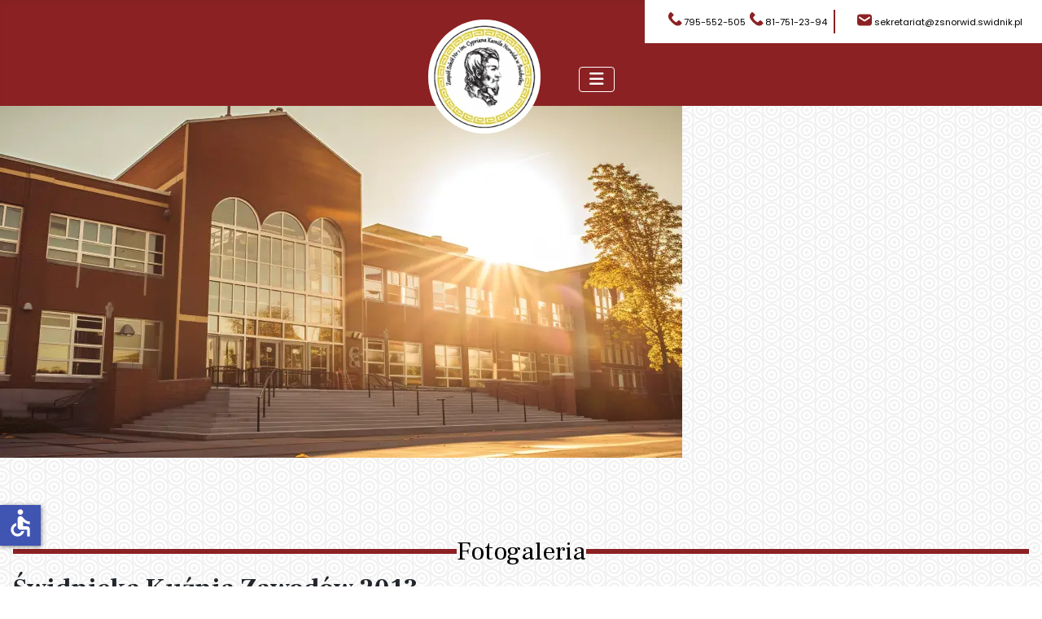

--- FILE ---
content_type: text/html; charset=utf-8
request_url: https://zsnorwid.swidnik.pl/aktualnosci/fotogaleria/widnicka-kunia-zawodow-2013
body_size: 58789
content:
<!DOCTYPE html>
<html lang="pl-pl" dir="ltr">

<head>
    <meta charset="utf-8">
	<meta name="author" content="Administrator">
	<meta name="viewport" content="width=device-width, initial-scale=1">
	<meta name="generator" content="Joomla! - Open Source Content Management">
	<title>Świdnicka Kuźnia Zawodów 2013</title>
	<link href="/media/templates/site/cassiopeia_zsonorwid/images/joomla-favicon.svg" rel="icon" type="image/svg+xml">
	<link href="/media/system/images/favicon.ico" rel="alternate icon" type="image/vnd.microsoft.icon">
	<link href="/media/templates/site/cassiopeia_zsonorwid/images/joomla-favicon-pinned.svg" rel="mask-icon" color="#000">

    <link href="/media/system/css/joomla-fontawesome.min.css?98e102" rel="lazy-stylesheet" /><noscript><link href="/media/system/css/joomla-fontawesome.min.css?98e102" rel="stylesheet" /></noscript>
	<link href="/media/templates/site/cassiopeia/css/template.min.css?98e102" rel="stylesheet" />
	<link href="/media/templates/site/cassiopeia/css/global/colors_alternative.min.css?98e102" rel="stylesheet" />
	<link href="/media/templates/site/cassiopeia/css/vendor/joomla-custom-elements/joomla-alert.min.css?0.2.0" rel="stylesheet" />
	<link href="/media/templates/site/cassiopeia_zsonorwid/css/user.css?98e102" rel="stylesheet" />
	<link href="/media/sigplus/css/sigplus.min.css?v=d787ad0389f43a08dae83bd6e00966e5" rel="stylesheet" />
	<link href="/media/sigplus/engines/boxplusx/css/boxplusx.min.css?v=035e25ce6546e42d4c95495456ee7325" rel="stylesheet" />
	<link href="/media/sigplus/engines/captionplus/css/captionplus.min.css?v=f922dc921df4f555de31b0e37cb17008" rel="stylesheet" />
	<link href="/media/plg_system_jcepro/site/css/content.min.css?badb4208be409b1335b815dde676300e" rel="stylesheet" />
	<style>:root {
		--hue: 214;
		--template-bg-light: #f0f4fb;
		--template-text-dark: #495057;
		--template-text-light: #ffffff;
		--template-link-color: var(--link-color);
		--template-special-color: #001B4C;
		
	}</style>
	<style>#boxplusx_sigplus_1001 .boxplusx-dialog, #boxplusx_sigplus_1001 .boxplusx-detail {
background-color:rgba(255,255,255,0.8);
color:#000;
}
#boxplusx_sigplus_1001 .boxplusx-detail td {
border-color:#000;
}
#boxplusx_sigplus_1001 .boxplusx-navigation {
height:60px;
}
#boxplusx_sigplus_1001 .boxplusx-navitem {
width:60px;
}
#boxplusx_sigplus_1001 .boxplusx-dialog.boxplusx-animation {
transition-timing-function:cubic-bezier(0.445, 0.05, 0.55, 0.95);
}
</style>
	<style>[data-id="mobilemenuck-1"] .mobilemenuck-item-counter {
	display: inline-block;
	margin: 0 5px;
	padding: 10px;
	font-size: 12px;
	line-height: 0;
	background: rgba(0,0,0,0.3);
	color: #eee;
	border-radius: 10px;
	height: 20px;
	transform: translate(10px,-3px);
	box-sizing: border-box;
}

[data-id="mobilemenuck-1"] .mobilemenuck-backbutton svg {
	width: 14px;
	fill: #fff;
	position: relative;
	left: -5px;
	top: -2px;
}
/* Mobile Menu CK - https://www.joomlack.fr */
/* Automatic styles */

.mobilemenuck-bar {display:none;position:relative;left:0;top:0;right:0;z-index:100;}
.mobilemenuck-bar-title {display: block;}
.mobilemenuck-bar-button {cursor:pointer;box-sizing: border-box;position:absolute; top: 0; right: 0;line-height:0.8em;font-family:Verdana;text-align: center;}
.mobilemenuck {box-sizing: border-box;width: 100%;}
.mobilemenuck-topbar {position:relative;}
.mobilemenuck-title {display: block;}
.mobilemenuck-button {cursor:pointer;box-sizing: border-box;position:absolute; top: 0; right: 0;line-height:0.8em;font-family:Verdana;text-align: center;}
.mobilemenuck a {display:block;text-decoration: none;}
.mobilemenuck a:hover {text-decoration: none;}
.mobilemenuck .mobilemenuck-item > div {position:relative;}
.mobilemenuck-lock-button.mobilemenuck-button {right:45px}
.mobilemenuck-lock-button.mobilemenuck-button svg {max-height:50%;}
.mobilemenuck-lock-button.mobilemenuck-button::after {display: block;content: "";height: 100%;width: 100%;z-index: 1;position: absolute;top: 0;left: 0;}
.mobilemenuck[data-display="flyout"] {overflow: initial !important;}
.mobilemenuck[data-display="flyout"] .level1 + .mobilemenuck-submenu {position:absolute;top:0;left:auto;display:none;height:100vh;left:100%;}
.mobilemenuck[data-display="flyout"] .level2 + .mobilemenuck-submenu {position:absolute;top:0;left:auto;display:none;height:100vh;left:100%;}
.mobilemenuck[data-display="flyout"][data-effect*="slideright"] .level1 + .mobilemenuck-submenu {right:100%;left:auto;}
.mobilemenuck[data-display="flyout"][data-effect*="slideright"] .level2 + .mobilemenuck-submenu {right:100%;left:auto;}
/* RTL support */
.rtl .mobilemenuck-bar-button {left: 0;right: auto;}
.rtl .mobilemenuck-button {left: 0;right: auto;}
.rtl .mobilemenuck-togglericon::after {left: 0;right: auto;}@media screen and (max-width: 640px) {
.mobilemenuck[data-display="flyout"] .level1 + .mobilemenuck-submenu {position:static;width: initial !important;height: initial;}
}
@media screen and (max-width: 1000px) {
.mobilemenuck[data-display="flyout"] .level2 + .mobilemenuck-submenu {position:static;width: initial !important;height: initial;}
}
.mobilemenuck-backbutton { cursor: pointer; }.mobilemenuck-backbutton:hover { opacity: 0.7; }/* for accordion */
.mobilemenuck-togglericon:after {cursor:pointer;text-align:center;display:block;position: absolute;right: 0;top: 0;content:"+";}
.mobilemenuck .open .mobilemenuck-togglericon:after {content:"-";}

[data-id="mobilemenuck-1"] .mobilemenuck-bar-title {
	background: #FFFFFF;
	background: rgba(255,255,255,0);
	-pie-background: rgba(255,255,255,0);
	background: none;
	color: #000000;
	font-weight: bold;
	text-indent: 20px;
	line-height: 43px;
	font-size: 20px;
}

[data-id="mobilemenuck-1"] .mobilemenuck-bar-title a, [data-id="mobilemenuck-1"] .mobilemenuck-bar-title span.separator, [data-id="mobilemenuck-1"] .mobilemenuck-bar-title span.nav-header {
	color: #000000;
	font-weight: bold;
	text-indent: 20px;
	line-height: 43px;
	font-size: 20px;
}

[data-id="mobilemenuck-1"] .mobilemenuck-bar-button {
	background: #FFFFFF;
	background: rgba(255,255,255,0);
	-pie-background: rgba(255,255,255,0);
	background: none;
	height: 43px;
	width: 43px;
	color: #FFFFFF;
	padding-top: 8px;
	font-size: 1.8em;
}

[data-id="mobilemenuck-1"] .mobilemenuck-bar-button a, [data-id="mobilemenuck-1"] .mobilemenuck-bar-button span.separator, [data-id="mobilemenuck-1"] .mobilemenuck-bar-button span.nav-header {
	color: #FFFFFF;
	font-size: 1.8em;
}

[data-id="mobilemenuck-1"].mobilemenuck {
	background: #FFFFFF;
	color: #000000;
	padding-bottom: 5px;
	font-weight: bold;
	font-size: 1.2em;
}

[data-id="mobilemenuck-1"].mobilemenuck a, [data-id="mobilemenuck-1"].mobilemenuck span.separator, [data-id="mobilemenuck-1"].mobilemenuck span.nav-header {
	color: #000000;
	font-weight: bold;
	font-size: 1.2em;
}

[data-id="mobilemenuck-1"] .mobilemenuck-title {
	background: #FFFFFF;
	height: 43px;
	text-indent: 20px;
	line-height: 43px;
	font-size: 20px;
}

[data-id="mobilemenuck-1"] .mobilemenuck-title a, [data-id="mobilemenuck-1"] .mobilemenuck-title span.separator, [data-id="mobilemenuck-1"] .mobilemenuck-title span.nav-header {
	text-indent: 20px;
	line-height: 43px;
	font-size: 20px;
}

[data-id="mobilemenuck-1"] .mobilemenuck-button {
	height: 35px;
	width: 45px;
	font-weight: normal;
	line-height: 35px;
	font-size: 1.8em;
}

[data-id="mobilemenuck-1"] .mobilemenuck-button a, [data-id="mobilemenuck-1"] .mobilemenuck-button span.separator, [data-id="mobilemenuck-1"] .mobilemenuck-button span.nav-header {
	font-weight: normal;
	line-height: 35px;
	font-size: 1.8em;
}

[data-id="mobilemenuck-1"] .mobilemenuck-item > .level1 {
	background: #8B2123;
	-moz-border-radius: 5px 5px 5px 5px;
	-o-border-radius: 5px 5px 5px 5px;
	-webkit-border-radius: 5px 5px 5px 5px;
	border-radius: 5px 5px 5px 5px;
	color: #FFFFFF;
	margin-top: 4px;
	margin-right: 4px;
	margin-bottom: 4px;
	margin-left: 4px;
	padding-left: 15px;
	line-height: 35px;
}

[data-id="mobilemenuck-1"] .mobilemenuck-item > .level1 a, [data-id="mobilemenuck-1"] .mobilemenuck-item > .level1 span.separator, [data-id="mobilemenuck-1"] .mobilemenuck-item > .level1 span.nav-header {
	color: #FFFFFF;
	line-height: 35px;
}

[data-id="mobilemenuck-1"] .mobilemenuck-item > .level2 {
	background: #FFFFFF;
	-moz-border-radius: 5px 5px 5px 5px;
	-o-border-radius: 5px 5px 5px 5px;
	-webkit-border-radius: 5px 5px 5px 5px;
	border-radius: 5px 5px 5px 5px;
	color: #000000;
	margin-top: 4px;
	margin-right: 4px;
	margin-bottom: 4px;
	margin-left: 4px;
	padding-left: 25px;
	line-height: 35px;
}

[data-id="mobilemenuck-1"] .mobilemenuck-item > .level2 a, [data-id="mobilemenuck-1"] .mobilemenuck-item > .level2 span.separator, [data-id="mobilemenuck-1"] .mobilemenuck-item > .level2 span.nav-header {
	color: #000000;
	line-height: 35px;
}

[data-id="mobilemenuck-1"] .level2 + .mobilemenuck-submenu .mobilemenuck-item > div {
	background: #689332;
	-moz-border-radius: 5px 5px 5px 5px;
	-o-border-radius: 5px 5px 5px 5px;
	-webkit-border-radius: 5px 5px 5px 5px;
	border-radius: 5px 5px 5px 5px;
	color: #FFFFFF;
	margin-top: 4px;
	margin-right: 4px;
	margin-bottom: 4px;
	margin-left: 4px;
	padding-left: 35px;
	line-height: 35px;
}

[data-id="mobilemenuck-1"] .level2 + .mobilemenuck-submenu .mobilemenuck-item > div a, [data-id="mobilemenuck-1"] .level2 + .mobilemenuck-submenu .mobilemenuck-item > div span.separator, [data-id="mobilemenuck-1"] .level2 + .mobilemenuck-submenu .mobilemenuck-item > div span.nav-header {
	color: #FFFFFF;
	line-height: 35px;
}

[data-id="mobilemenuck-1"] .mobilemenuck-togglericon:after {
	background: #000000;
	background: rgba(0,0,0,0.25);
	-pie-background: rgba(0,0,0,0.25);
	-moz-border-radius: 0px 5px 5px 0px;
	-o-border-radius: 0px 5px 5px 0px;
	-webkit-border-radius: 0px 5px 5px 0px;
	border-radius: 0px 5px 5px 0px;
	height: 35px;
	width: 35px;
	padding-right: 5px;
	padding-left: 5px;
	line-height: 35px;
	font-size: 1.7em;
}

[data-id="mobilemenuck-1"] .mobilemenuck-togglericon:after a, [data-id="mobilemenuck-1"] .mobilemenuck-togglericon:after span.separator, [data-id="mobilemenuck-1"] .mobilemenuck-togglericon:after span.nav-header {
	line-height: 35px;
	font-size: 1.7em;
}
.mobilemaximenuck div span.descck {
    padding-left: 10px;
    font-size: 12px;
}[data-id="mobilemenuck-1"] img.mobilemenuck-icon {
width: 32px;
height: 32px;
margin: 5px;
}[data-id="mobilemenuck-1"] i.mobilemenuck-icon {
font-size: 32px;
margin: 5px;
}[data-id="mobilemenuck-1"] .mobilemenuck-item .maximenuiconck {
font-size: 32px;
margin: 5px;
}[data-id="mobilemenuck-1"] + .mobilemenuck-overlay {
	position: fixed;
	top: 0;
	background: #000000;
	opacity: 0.3;
	left: 0;
	right: 0;
	bottom: 0;
	z-index: 9;
}.mobilemenuck-logo { text-align: center; }.mobilemenuck-logo-left { text-align: left; }.mobilemenuck-logo-right { text-align: right; }.mobilemenuck-logo a { display: inline-block; }</style>
	<style>#mobilemenuck-1-mobile-bar, #mobilemenuck-1-mobile-bar-wrap-topfixed { display: none; }
	@media only screen and (max-width:991px){
	#mobilemenuck-1-wrap ul.nav, #mobilemenuck-1-wrap button.navbar-toggler { display: none !important; }
	#mobilemenuck-1-mobile-bar, #mobilemenuck-1-mobile-bar-wrap-topfixed { display: block; flex: 1;}
	.mobilemenuck-hide {display: none !important;}
     }</style>

    <script src="/media/mod_menu/js/menu.min.js?98e102" type="module"></script>
	<script src="/media/vendor/jquery/js/jquery.min.js?3.7.1"></script>
	<script src="/media/legacy/js/jquery-noconflict.min.js?504da4"></script>
	<script type="application/json" class="joomla-script-options new">{"joomla.jtext":{"ERROR":"Błąd","MESSAGE":"Wiadomość","NOTICE":"Uwaga","WARNING":"Ostrzeżenie","JCLOSE":"Zamknij","JOK":"OK","JOPEN":"Otwórz"},"system.paths":{"root":"","rootFull":"https://zsnorwid.swidnik.pl/","base":"","baseFull":"https://zsnorwid.swidnik.pl/"},"csrf.token":"c071c814e6aa889084907c25fd243415","accessibility-options":{"labels":{"menuTitle":"Ustawienia dostępności","increaseText":"Zwiększ rozmiar tekstu","decreaseText":"Zmniejsz rozmiar tekstu","increaseTextSpacing":"Zwiększ odstępy w tekście","decreaseTextSpacing":"Zmniejsz odstępy w tekście","invertColors":"Odwróć kolory","grayHues":"Szare odcienie","underlineLinks":"Podkreślaj łącza","bigCursor":"Duży kursor","readingGuide":"Linia czytania","textToSpeech":"Tekst na mowę","speechToText":"Mowa na tekst","resetTitle":"Wyczyść","closeTitle":"Zamknij"},"icon":{"position":{"left":{"size":"0","units":"px"}},"useEmojis":false},"hotkeys":{"enabled":true,"helpTitles":true},"textToSpeechLang":["pl-PL"],"speechToTextLang":["pl-PL"]},"plg_system_schedulerunner":{"interval":300}}</script>
	<script src="/media/system/js/core.min.js?83f2c9"></script>
	<script src="/media/templates/site/cassiopeia/js/template.min.js?98e102" type="module"></script>
	<script src="/media/vendor/bootstrap/js/collapse.min.js?5.3.2" type="module"></script>
	<script src="/media/templates/site/cassiopeia_zsonorwid/js/user.js?98e102"></script>
	<script src="/media/system/js/messages.min.js?7a5169" type="module"></script>
	<script src="/media/vendor/accessibility/js/accessibility.min.js?3.0.17" defer></script>
	<script src="/media/plg_system_schedulerunner/js/run-schedule.min.js?6a6885" type="module"></script>
	<script src="/media/sigplus/js/initialization.min.js?v=ff9209edd7aaded4585815a2ef79c266" defer></script>
	<script src="/media/sigplus/engines/boxplusx/js/boxplusx.min.js?v=90aef7691cedfcbdd5536f3de3b99f2d" defer></script>
	<script src="/media/sigplus/engines/captionplus/js/captionplus.min.js?v=4276349473fd1ad57cc1605fe3670ca0" defer></script>
	<script src="/media/plg_system_mobilemenuck/assets/mobilemenuck.js?ver=1.5.21"></script>
	<script type="application/ld+json">{"@context":"https://schema.org","@graph":[{"@type":"Organization","@id":"https://zsnorwid.swidnik.pl/#/schema/Organization/base","name":"Zespół Szkół Nr 1 im. Cypriana Kamila Norwida","url":"https://zsnorwid.swidnik.pl/"},{"@type":"WebSite","@id":"https://zsnorwid.swidnik.pl/#/schema/WebSite/base","url":"https://zsnorwid.swidnik.pl/","name":"Zespół Szkół Nr 1 im. Cypriana Kamila Norwida","publisher":{"@id":"https://zsnorwid.swidnik.pl/#/schema/Organization/base"}},{"@type":"WebPage","@id":"https://zsnorwid.swidnik.pl/#/schema/WebPage/base","url":"https://zsnorwid.swidnik.pl/aktualnosci/fotogaleria/widnicka-kunia-zawodow-2013","name":"Świdnicka Kuźnia Zawodów 2013","isPartOf":{"@id":"https://zsnorwid.swidnik.pl/#/schema/WebSite/base"},"about":{"@id":"https://zsnorwid.swidnik.pl/#/schema/Organization/base"},"inLanguage":"pl-PL"},{"@type":"Article","@id":"https://zsnorwid.swidnik.pl/#/schema/com_content/article/656","name":"Świdnicka Kuźnia Zawodów 2013","headline":"Świdnicka Kuźnia Zawodów 2013","inLanguage":"pl-PL","articleSection":"Fotogaleria","dateCreated":"2013-10-25T21:37:41+00:00","isPartOf":{"@id":"https://zsnorwid.swidnik.pl/#/schema/WebPage/base"}}]}</script>
	<script type="module">window.addEventListener("load", function() {new Accessibility(Joomla.getOptions("accessibility-options") || {});});</script>
	<script>document.addEventListener("DOMContentLoaded", function () {
__sigplusInitialize("sigplus_1001");
__sigplusCaption("sigplus_1001", null, "{$text} ({$current}\/{$total})");
window.sigplus=window.sigplus||{};window.sigplus.lightbox=window.sigplus.lightbox||{};window.sigplus.lightbox["#sigplus_1001 a.sigplus-image"]=(new BoxPlusXDialog({"id":"boxplusx_sigplus_1001","slideshow":0,"autostart":false,"loop":true,"navigation":"bottom","protection":false,"dir":"ltr"})).bind(document.querySelectorAll("#sigplus_1001 a.sigplus-image"));
CaptionPlus.bind(document.querySelector("#sigplus_1001 ul"), {"download":false,"overlay":true,"position":"bottom","visibility":"mouseover"});
}, false);</script>
	<script>var MobilemenuckSettings = MobilemenuckSettings || {};MobilemenuckSettings['mobilemenuck-1'] = {"479":{"icon":"","iconType":"image","enabled":"1","text":""},"501":{"icon":"","iconType":"image","enabled":"1","text":""},"502":{"icon":"","iconType":"image","enabled":"1","text":""},"503":{"icon":"","iconType":"image","enabled":"1","text":""},"504":{"icon":"","iconType":"image","enabled":"1","text":""},"588":{"icon":"","iconType":"image","enabled":"1","text":""},"68":{"icon":"","iconType":"image","enabled":"1","text":""},"505":{"icon":"","iconType":"image","enabled":"1","text":""},"66":{"icon":"","iconType":"image","enabled":"1","text":""},"506":{"icon":"","iconType":"image","enabled":"1","text":""},"508":{"icon":"","iconType":"image","enabled":"1","text":""},"603":{"icon":"","iconType":"image","enabled":"1","text":""},"602":{"icon":"","iconType":"image","enabled":"1","text":""},"509":{"icon":"","iconType":"image","enabled":"1","text":""},"510":{"icon":"","iconType":"image","enabled":"1","text":""},"511":{"icon":"","iconType":"image","enabled":"1","text":""},"512":{"icon":"","iconType":"image","enabled":"1","text":""},"513":{"icon":"","iconType":"image","enabled":"1","text":""},"514":{"icon":"","iconType":"image","enabled":"1","text":""},"515":{"icon":"","iconType":"image","enabled":"1","text":""},"570":{"icon":"","iconType":"image","enabled":"1","text":""},"516":{"icon":"","iconType":"image","enabled":"1","text":""},"517":{"icon":"","iconType":"image","enabled":"1","text":""},"518":{"icon":"","iconType":"image","enabled":"1","text":""},"519":{"icon":"","iconType":"image","enabled":"1","text":""},"522":{"icon":"","iconType":"image","enabled":"1","text":""},"524":{"icon":"","iconType":"image","enabled":"1","text":""},"526":{"icon":"","iconType":"image","enabled":"1","text":""},"571":{"icon":"","iconType":"image","enabled":"1","text":""},"71":{"icon":"","iconType":"image","enabled":"1","text":""},"604":{"icon":"","iconType":"image","enabled":"1","text":""},"527":{"icon":"","iconType":"image","enabled":"1","text":""},"58":{"icon":"","iconType":"image","enabled":"1","text":""},"537":{"icon":"","iconType":"image","enabled":"1","text":""},"600":{"icon":"","iconType":"image","enabled":"1","text":""},"548":{"icon":"","iconType":"image","enabled":"1","text":""},"538":{"icon":"","iconType":"image","enabled":"1","text":""},"69":{"icon":"","iconType":"image","enabled":"1","text":""},"539":{"icon":"","iconType":"image","enabled":"1","text":""},"540":{"icon":"","iconType":"image","enabled":"1","text":""},"541":{"icon":"","iconType":"image","enabled":"1","text":""},"542":{"icon":"","iconType":"image","enabled":"1","text":""},"543":{"icon":"","iconType":"image","enabled":"1","text":""},"544":{"icon":"","iconType":"image","enabled":"1","text":""},"545":{"icon":"","iconType":"image","enabled":"1","text":""},"546":{"icon":"","iconType":"image","enabled":"1","text":""},"547":{"icon":"","iconType":"image","enabled":"1","text":""},"569":{"icon":"","iconType":"image","enabled":"1","text":""},"590":{"icon":"","iconType":"image","enabled":"1","text":""},"533":{"icon":"","iconType":"image","enabled":"1","text":""},"534":{"icon":"","iconType":"image","enabled":"1","text":""},"535":{"icon":"","iconType":"image","enabled":"1","text":""},"536":{"icon":"","iconType":"image","enabled":"1","text":""},"521":{"icon":"","iconType":"image","enabled":"1","text":""},"529":{"icon":"","iconType":"image","enabled":"1","text":""},"576":{"icon":"","iconType":"image","enabled":"1","text":""},"530":{"icon":"","iconType":"image","enabled":"1","text":""},"531":{"icon":"","iconType":"image","enabled":"1","text":""},"532":{"icon":"","iconType":"image","enabled":"1","text":""},"584":{"icon":"","iconType":"image","enabled":"1","text":""},"585":{"icon":"","iconType":"image","enabled":"1","text":""},"605":{"icon":"","iconType":"image","enabled":"1","text":""},"55":{"icon":"","iconType":"image","enabled":"1","text":""},"589":{"icon":"","iconType":"image","enabled":"1","text":""},"56":{"icon":"","iconType":"image","enabled":"1","text":""},"601":{"icon":"","iconType":"image","enabled":"1","text":""},"586":{"icon":"","iconType":"image","enabled":"1","text":""},"76":{"icon":"","iconType":"image","enabled":"1","text":""},"57":{"icon":"","iconType":"image","enabled":"1","text":""},"64":{"icon":"","iconType":"image","enabled":"1","text":""},"53":{"icon":"","iconType":"image","enabled":"1","text":""}}</script>
	<script>jQuery(document).ready(function(){ new MobileMenuCK(jQuery('#mobilemenuck-1-wrap ul.nav'), {menubarbuttoncontent : '&#x2261;',topbarbuttoncontent : '×',showmobilemenutext : 'none',mobilemenutext : '&nbsp;',container : 'custom',detectiontype : 'resolutionanddevices',resolution : '991',usemodules : '1',useimages : '0',showlogo : '1',showdesc : '0',displaytype : 'accordion',displayeffect : 'topfixed',menuwidth : '300',openedonactiveitem : '0',mobilebackbuttontext : 'Back',menuselector : 'ul',uriroot : '',tooglebarevent : 'click',tooglebaron : 'all',logo_source : 'custom',logo_image : 'images/szablon/zsonorwid-logo.webp#joomlaImage://local-images/szablon/zsonorwid-logo.webp?width=185&height=186',logo_link : '',logo_alt : '',logo_position : 'center',logo_width : '100',logo_height : '100',logo_margintop : '',logo_marginright : '',logo_marginbottom : '',logo_marginleft : '',topfixedeffect : 'always',lock_button : '0',lock_forced : '0',accordion_use_effects : '1',accordion_toggle : '0',show_icons : '1',counter : '0',hide_desktop : '1',overlay : '1',menuid : 'mobilemenuck-1',langdirection : 'ltr',merge : '',beforetext : '',aftertext : '',mergeorder : '',logo_where : '1',custom_position : '.grid-child.container-nav',logoimage : 'images/szablon/zsonorwid-logo.webp#joomlaImage://local-images/szablon/zsonorwid-logo.webp?width=185&height=186',uriroot : ''}); });</script>
	<meta property="og:image" content="https://zsnorwid.swidnik.pl/media/sigplus/preview/84c7ccea441ee4570566f8708dc434a5.jpg" />
	<meta property="og:image:width" content="800" />
	<meta property="og:image:height" content="590" />

    <link rel="preconnect" href="https://fonts.googleapis.com">
	<link rel="preconnect" href="https://fonts.gstatic.com" crossorigin>
	<link href="https://fonts.googleapis.com/css2?family=Frank+Ruhl+Libre:wght@300..900&display=swap" rel="stylesheet">
    <link href="https://fonts.googleapis.com/css2?family=Playfair+Display:ital,wght@0,400..900;1,400..900&display=swap" rel="stylesheet">
    <link href="https://fonts.googleapis.com/css2?family=Poppins:wght@300;400;600&display=swap" rel="stylesheet">
</head>

<body class="site com_content wrapper-static view-article no-layout no-task itemid-57">
    <header class="header container-header full-width">

        
        
                    <div class="grid-child">
                <div class="navbar-brand">
                    <a class="brand-logo" href="/">
                        <img loading="eager" decoding="async" src="https://zsnorwid.swidnik.pl/images/szablon/zsonorwid-logo.webp" alt="Zespół Szkół Nr 1 im. Cypriana Kamila Norwida" width="185" height="186">                    </a>
                                    </div>
            </div>
        
                    <div class="grid-child container-nav">
                                    <div id="mobilemenuck-1-wrap">
								
<nav class="navbar navbar-expand-md" aria-label="Main Menu">
    <button class="navbar-toggler navbar-toggler-right" type="button" data-bs-toggle="collapse" data-bs-target="#navbar1" aria-controls="navbar1" aria-expanded="false" aria-label="Przełącz nawigację">
        <span class="icon-menu" aria-hidden="true"></span>
    </button>
    <div class="collapse navbar-collapse" id="navbar1">
        <ul class="mod-menu mod-list nav ">
<li class="nav-item item-479 default"><a href="/" >Strona główna</a></li><li class="nav-item item-501 deeper parent"><a href="/o-szkole" >O szkole</a><ul class="mod-menu__sub list-unstyled small"><li class="nav-item item-502"><a href="/o-szkole/o-patronie-szkoly" >O patronie szkoły</a></li><li class="nav-item item-503"><a href="/o-szkole/sztandar-szkoly" >Sztandar szkoły</a></li><li class="nav-item item-504"><a href="/o-szkole/historia-szkoly" >Historia szkoły</a></li><li class="nav-item item-588"><a href="/o-szkole/dyrekcja-szkoly" >Dyrekcja szkoły</a></li><li class="nav-item item-68"><a href="/o-szkole/statuty" >Statuty</a></li><li class="nav-item item-505"><a href="/o-szkole/norwidalia" >Norwidalia</a></li><li class="nav-item item-66"><a href="/o-szkole/media-o-nas" >Media o Nas</a></li><li class="nav-item item-506"><a href="/o-szkole/nasi-stypendysci" >Nasi stypendyści</a></li></ul></li><li class="nav-item item-508 deeper parent"><a href="/kandydat" >Rekrutacja</a><ul class="mod-menu__sub list-unstyled small"><li class="nav-item item-603"><a href="/kandydat/rekrutacja-harmonogram" >Rekrutacja - harmonogram</a></li><li class="nav-item item-602"><a href="/kandydat/rekrutacja-aktualnosci" >Rekrutacja - aktualności</a></li><li class="nav-item item-509"><a href="/kandydat/technikum-nr-2" >Technikum nr 2</a></li><li class="nav-item item-510"><a href="/kandydat/branzowa-szkola-i-stopnia-nr-2" >Branżowa Szkoła I stopnia nr 2</a></li><li class="nav-item item-511"><a href="/kandydat/iii-liceum-ogolnoksztalcace-z-oddzialami-integracyjnymi" >III Liceum Ogólnokształcące z Oddziałami Integracyjnymi</a></li></ul></li><li class="nav-item item-512 deeper parent"><a href="/uczen" >Uczeń</a><ul class="mod-menu__sub list-unstyled small"><li class="nav-item item-513"><a href="/uczen/samorzad-uczniowski" >Samorząd Uczniowski</a></li><li class="nav-item item-514"><a href="/uczen/doradztwo-zawodowe" >Doradztwo zawodowe</a></li><li class="nav-item item-515 deeper parent"><a href="/uczen/psycholog" >Psycholog</a><ul class="mod-menu__sub list-unstyled small"><li class="nav-item item-570"><a href="/uczen/psycholog/aktualnosci-psycholog" >Aktualności - psycholog</a></li></ul></li><li class="nav-item item-516"><a href="/uczen/podreczniki" >Podręczniki</a></li><li class="nav-item item-517"><a href="/uczen/szkolny-klub-wolontariatu" >Szkolny Klub Wolontariatu</a></li><li class="nav-item item-518"><a href="/uczen/egzaminy-maturalne" >Egzaminy maturalne</a></li><li class="nav-item item-519"><a href="/uczen/egzaminy-poprawkowe" >Egzaminy poprawkowe</a></li><li class="nav-item item-522"><a href="/uczen/lider-frekwencji" >Lider frekwencji</a></li></ul></li><li class="nav-item item-524 deeper parent"><a href="/rodzic" >Rodzic</a><ul class="mod-menu__sub list-unstyled small"><li class="nav-item item-526 deeper parent"><a href="/rodzic/pedagog" >Pedagog</a><ul class="mod-menu__sub list-unstyled small"><li class="nav-item item-571"><a href="/rodzic/pedagog/pedagog-aktualnosci" >Pedagog - aktualności</a></li></ul></li><li class="nav-item item-71"><a href="/rodzic/rada-rodzicow" >Rada Rodziców</a></li><li class="nav-item item-604"><a href="/rodzic/instrukcja-zalozenia-konta-eduvulcan" >Instrukcja założenia konta eduVulcan</a></li></ul></li><li class="nav-item item-527 deeper parent"><a href="/informacje" >Informacje</a><ul class="mod-menu__sub list-unstyled small"><li class="nav-item item-58"><a href="/informacje/pracownicy" >Pracownicy</a></li><li class="nav-item item-537 deeper parent"><a href="#" >Projekty</a><ul class="mod-menu__sub list-unstyled small"><li class="nav-item item-600"><a href="/informacje/projekty/powiat-swidnicki-ksztalcenie-na-miare-xxi-wieku-ii-edycja" >II edycja – kształcenie na miarę XXI wieku</a></li><li class="nav-item item-548"><a href="/informacje/projekty/powiat-swidnicki-ksztalcenie-na-miare-xxi-wieku" >I edycja – kształcenie na miarę XXI wieku</a></li><li class="nav-item item-538"><a href="/informacje/projekty/zajecia-dodatkowe-w-ramach-projektow-unijnych" >Zajęcia dodatkowe w ramach projektów unijnych</a></li><li class="nav-item item-69"><a href="/informacje/projekty/projekty-unijne" >Projekty zrealizowane</a></li><li class="nav-item item-539"><a href="/informacje/projekty/scwew" >SCWEW</a></li><li class="nav-item item-540 deeper parent"><a href="#" >Mistrzostwo w Zawodzie</a><ul class="mod-menu__sub list-unstyled small"><li class="nav-item item-541"><a href="/informacje/projekty/mistrzostwo-w-zawodzie/edycja-i-mwz" >Edycja I</a></li><li class="nav-item item-542"><a href="/informacje/projekty/mistrzostwo-w-zawodzie/edycja-ii-mwz" >Edycja II</a></li><li class="nav-item item-543"><a href="/informacje/projekty/mistrzostwo-w-zawodzie/edycja-iii-mwz" >Edycja III</a></li><li class="nav-item item-544"><a href="/informacje/projekty/mistrzostwo-w-zawodzie/edycja-iv-mwz" >Edycja IV</a></li></ul></li><li class="nav-item item-545"><a href="/informacje/projekty/lowe" >LOWE</a></li><li class="nav-item item-546"><a href="/informacje/projekty/otwarci-na-wiedze" >Otwarci na wiedzę</a></li><li class="nav-item item-547"><a href="/informacje/projekty/erasmus" >Erasmus +</a></li><li class="nav-item item-569"><a href="/informacje/projekty/zagraniczne-praktyki-zawodowe" >Zagraniczne praktyki zawodowe</a></li><li class="nav-item item-590"><a href="/informacje/projekty/aktywna-tablica" >Aktywna tablica</a></li></ul></li><li class="nav-item item-533 deeper parent"><a href="/informacje/orlik" >Orlik</a><ul class="mod-menu__sub list-unstyled small"><li class="nav-item item-534"><a href="/informacje/orlik/regulamin-orlik" >Regulamin</a></li><li class="nav-item item-535"><a href="/informacje/orlik/rezerwacje" >Rezerwacje</a></li></ul></li><li class="nav-item item-536"><a href="/informacje/oferty-przetargi" >Oferty, przetargi</a></li><li class="nav-item item-521"><a href="/informacje/dokumenty-do-pobrania-uczen" >Dokumenty do pobrania</a></li><li class="nav-item item-529 deeper parent"><a href="/informacje/biblioteka" >Biblioteka</a><ul class="mod-menu__sub list-unstyled small"><li class="nav-item item-576"><a href="/informacje/biblioteka/biblioteka-aktualnosci" >Biblioteka - aktualności</a></li><li class="nav-item item-530"><a href="/informacje/biblioteka/regulamin-biblioteki" >Regulamin</a></li><li class="nav-item item-531"><a href="/informacje/biblioteka/lektury-szkolne" >Lektury szkolne</a></li><li class="nav-item item-532"><a href="/informacje/biblioteka/nagrody-literackie" >Nagrody literackie</a></li></ul></li><li class="nav-item item-584"><a href="/informacje/polityka-prywatnosci" >Polityka prywatności</a></li><li class="nav-item item-585"><a href="/informacje/deklaracja-dostepnosci" >Deklaracja dostępności</a></li><li class="nav-item item-605"><a href="https://zsnorwid.swidnik.pl/images/stories/2025/zalaczniki/Program_Wychowawczo-Profilaktyczny_25-26.pdf" target="_blank" rel="noopener noreferrer">Program profilaktyczno-wychowawczy</a></li></ul></li><li class="nav-item item-55 active deeper parent"><a href="/aktualnosci" >Aktualności</a><ul class="mod-menu__sub list-unstyled small"><li class="nav-item item-589"><a href="/aktualnosci/wydarzenia-szkolne" >Wydarzenia szkolne</a></li><li class="nav-item item-56"><a href="/aktualnosci/konkursy" >Konkursy i akcje</a></li><li class="nav-item item-601"><a href="/aktualnosci/pasje-uczniow" >Pasje uczniów</a></li><li class="nav-item item-586"><a href="/aktualnosci/nasze-sukcesy" >Nasze sukcesy</a></li><li class="nav-item item-76"><a href="/aktualnosci/rozgrywki-sportowe" >Rozgrywki Sportowe</a></li><li class="nav-item item-57 current active"><a href="/aktualnosci/fotogaleria" aria-current="location">Fotogaleria</a></li><li class="nav-item item-64"><a href="/aktualnosci/archiwum" >Archiwum</a></li></ul></li><li class="nav-item item-53"><a href="/kontakt" >Kontakt</a></li></ul>
    </div>
</nav>

							</div><div class="moduletable menu-naglowek">
        
<div id="mod-custom117" class="mod-custom custom">
    <div class="nr-tel">
<p>795-552-505</p>
</div>
<div class="nr-tel">
<p>81-751-23-94</p>
</div>
<div class="email">
<p>sekretariat@zsnorwid.swidnik.pl</p>
</div></div>
</div>

                                            </div>
            </header>

    <div class="site-grid">
                    <div class="container-banner full-width">
                <div class="moduletable ">
        
<div id="mod-custom122" class="mod-custom custom">
    <p><img src="/images/szablon/banner-aktualnosci.webp" alt="banner aktualnosci" width="838" height="432" class="top-box"></p></div>
</div>

            </div>
        
        
        
        
        
        <div class="grid-child container-component">
            
            
            <div id="system-message-container" aria-live="polite"></div>

            <main>
                <div class="com-content-article item-page">
    <meta itemprop="inLanguage" content="pl-PL">
        <div class="page-header">
        <h2 class="page-mod-title"> Fotogaleria </h2>
    </div>
    
    
	                                
        <div class="page-header">
        <h2>
            Świdnicka Kuźnia Zawodów 2013        </h2>
                            </div>
        
    
    
	        
        

                        		    
            <dl class="article-info text-muted">

            <dt class="article-info-term">
                    </dt>
        <div class="article-info-modular">
			<div class="article-info-category">
									<dd class="category-name">
    <span class="icon-folder-open icon-fw" aria-hidden="true"></span>                        Kategoria: <a href="/aktualnosci/fotogaleria">Fotogaleria</a>    </dd>
							</div>
			<div class="article-info-rest">
            				<dd class="published">
    <span class="icon-calendar icon-fw" aria-hidden="true"></span>
    <time datetime="2013-10-25T23:37:41+02:00">
        Data: 25/10/2013    </time>
</dd>
			        

			
			
						</div>
                    </div>

    
            
            </dl>


	<div class="com-content-article__body">
        <p>&nbsp;<span style="line-height: 1.3em;">17.10.2013 r. plac Konstytucji 3 Maja w Świdniku opanowali Uczniowie Zespołu Szkół nr 1 im. Cypriana Kamila Norwida oraz Powiatowego Centrum Edukacji Zawodowej.</span></p>
 
<p><span style="line-height: 1.3em;">Szkoły zorganizowały happening demonstrujący łącznie 11 zawodów - między innymi:</span></p>
<p>technik logistyk,<br>technik żywienia i usług gastronomicznych,<br>technik hotelarstwa,<br>zasadnicza szkoła zawodowa – kucharz.<br>Uczniowie demonstrowali główne atrybuty swojego warsztatu pracy – narzędzia, stroje robocze, fachową literaturę związaną z zawodem, swoje osiągnięcia zawodowe. Udzielali również wyczerpujących informacji szkolnym „reporterom” z gimnazjów. Młodzież i mieszkańcy Świdnika mogli obejrzeć między innymi zabawną inscenizację procesu logistycznego w wykonaniu uczniów klasy technik logistyk, gdzie środki transportu symbolizowały hulajnogi i deskorolki. Perfekcyjna jazda powyższych pojazdów wskazywała na wysoką skuteczność działań logistycznych. Sprawne działania wszystkich ogniw łańcucha logistycznego zaowocowały sporządzeniem imponującej ilości gorącego żurku i grochówki, którą fachowo i z wdziękiem częstowali widzów uczniowie pionu gastronomicznego ZSnr1. W dosyć chłodny jesienny dzień był to bardzo rozgrzewający akcent. <br>Organizatorom gratulujemy pomysłu! Dziękujemy wszystkim, którzy aktywnie wsparli całe przedsięwzięcie, szczególnie pracodawcy Świdnika: Powszechna Spółdzielnia Spożywców „Społem” w Świdniku, LACH-US PHU Krzysztof Lachowski, DUO. Wyroby garmażeryjne s.c. Joanna Jesionek, którzy od dawna współpracują z ZS nr 1 im. C. K. Norwida w Świdniku. Dziękujemy!</p>
<p><span style="line-height: 1.3em;"><div id="sigplus_1001" class="sigplus-gallery sigplus-center sigplus-lightbox-boxplusx"><noscript class="sigplus-gallery"><ul><li><a class="sigplus-image" href="/images/stories/promocja2013/P1010006.jpg"><img class="sigplus-preview" src="/media/sigplus/preview/09b81b22e75b26cbb60c28f765752685.jpg" width="271" height="200" alt="" srcset="/media/sigplus/preview/84c7ccea441ee4570566f8708dc434a5.jpg 542w, /media/sigplus/preview/09b81b22e75b26cbb60c28f765752685.jpg 271w, /media/sigplus/thumb/594a490d4c9c595e8afb854f6c1ef7a1.jpg 60w" sizes="271px" /></a><div class="sigplus-summary"></div></li><li><a class="sigplus-image" href="/images/stories/promocja2013/P1010008.jpg"><img class="sigplus-preview" src="/media/sigplus/preview/870589989ae4dbb3ae992cf674ab9772.jpg" width="266" height="200" alt="" srcset="/media/sigplus/preview/94f14931158c3c4e135eb4fa040e6b99.jpg 533w, /media/sigplus/preview/870589989ae4dbb3ae992cf674ab9772.jpg 266w, /media/sigplus/thumb/74fd8eeab7eea9d59d467aae1ac2ad64.jpg 60w" sizes="266px" /></a><div class="sigplus-summary"></div></li><li><a class="sigplus-image" href="/images/stories/promocja2013/P1010013.jpg"><img class="sigplus-preview" src="/media/sigplus/preview/40929977ba7dc4942b63e662c7f31fb5.jpg" width="266" height="200" alt="" srcset="/media/sigplus/preview/b2c1dc80921ae24bc77787341bb4dcb3.jpg 533w, /media/sigplus/preview/40929977ba7dc4942b63e662c7f31fb5.jpg 266w, /media/sigplus/thumb/f92ca77f621e8ca7f00b6b42c57cf089.jpg 60w" sizes="266px" /></a><div class="sigplus-summary"></div></li><li><a class="sigplus-image" href="/images/stories/promocja2013/P1010016.jpg"><img class="sigplus-preview" src="/media/sigplus/preview/15872afae13b98c0d75391b88db74749.jpg" width="266" height="200" alt="" srcset="/media/sigplus/preview/ef63d0e04e15596d3919749d2b84f50d.jpg 533w, /media/sigplus/preview/15872afae13b98c0d75391b88db74749.jpg 266w, /media/sigplus/thumb/a257e3ae3ed807458d1fca367b729ea6.jpg 60w" sizes="266px" /></a><div class="sigplus-summary"></div></li><li><a class="sigplus-image" href="/images/stories/promocja2013/P1010017.jpg"><img class="sigplus-preview" src="/media/sigplus/preview/0cb6b2513e8e81bc31f320fc11d65e54.jpg" width="277" height="200" alt="" srcset="/media/sigplus/preview/fa09fb0c24f6491ebf4212158bfbd48c.jpg 554w, /media/sigplus/preview/0cb6b2513e8e81bc31f320fc11d65e54.jpg 277w, /media/sigplus/thumb/6421e08984402e621995c4ac0582a629.jpg 60w" sizes="277px" /></a><div class="sigplus-summary"></div></li><li><a class="sigplus-image" href="/images/stories/promocja2013/P1010018.jpg"><img class="sigplus-preview" src="/media/sigplus/preview/afd8ca398349198ca762ad2049a7f0db.jpg" width="284" height="200" alt="" srcset="/media/sigplus/preview/68874d52a545871c2fd31fc4ab169900.jpg 568w, /media/sigplus/preview/afd8ca398349198ca762ad2049a7f0db.jpg 284w, /media/sigplus/thumb/cf022967f81e2565c19020a21ee4fb87.jpg 60w" sizes="284px" /></a><div class="sigplus-summary"></div></li><li><a class="sigplus-image" href="/images/stories/promocja2013/P1010019.jpg"><img class="sigplus-preview" src="/media/sigplus/preview/a8ed7273777e2b4c108c083b36babdfb.jpg" width="280" height="200" alt="" srcset="/media/sigplus/preview/8a0c7ae6b1288ae9d670703705af259b.jpg 560w, /media/sigplus/preview/a8ed7273777e2b4c108c083b36babdfb.jpg 280w, /media/sigplus/thumb/d18850a3ba4a3cacfabaaf941ad945ca.jpg 60w" sizes="280px" /></a><div class="sigplus-summary"></div></li><li><a class="sigplus-image" href="/images/stories/promocja2013/P1010020.jpg"><img class="sigplus-preview" src="/media/sigplus/preview/7f82bbc7c146dc7f7dd2b1086484724c.jpg" width="280" height="200" alt="" srcset="/media/sigplus/preview/ece927d7a6aa4500778cb22407829fe4.jpg 560w, /media/sigplus/preview/7f82bbc7c146dc7f7dd2b1086484724c.jpg 280w, /media/sigplus/thumb/958c5bad1d7492363d99a7ca973243fe.jpg 60w" sizes="280px" /></a><div class="sigplus-summary"></div></li><li><a class="sigplus-image" href="/images/stories/promocja2013/P1010024.jpg"><img class="sigplus-preview" src="/media/sigplus/preview/82fa60d9080ea06207a3503142518074.jpg" width="266" height="200" alt="" srcset="/media/sigplus/preview/c3e6a03f31b722ffea1b14b23794e411.jpg 533w, /media/sigplus/preview/82fa60d9080ea06207a3503142518074.jpg 266w, /media/sigplus/thumb/0c2d3b65afe7d675695edb7a464b33a5.jpg 60w" sizes="266px" /></a><div class="sigplus-summary"></div></li><li><a class="sigplus-image" href="/images/stories/promocja2013/P1010025.jpg"><img class="sigplus-preview" src="/media/sigplus/preview/4469642f76491b0b44f8bfa9255414b2.jpg" width="266" height="200" alt="" srcset="/media/sigplus/preview/4f6215bedccd72f6b1891ef087e45e1d.jpg 533w, /media/sigplus/preview/4469642f76491b0b44f8bfa9255414b2.jpg 266w, /media/sigplus/thumb/aa6f35f6968c019ace10afabb07743a7.jpg 60w" sizes="266px" /></a><div class="sigplus-summary"></div></li><li><a class="sigplus-image" href="/images/stories/promocja2013/P1010035.jpg"><img class="sigplus-preview" src="/media/sigplus/preview/b79c29459d65a2fa4bba8361f6211e54.jpg" width="266" height="200" alt="" srcset="/media/sigplus/preview/0a589163f0d5d3b346034795d8a33c27.jpg 533w, /media/sigplus/preview/b79c29459d65a2fa4bba8361f6211e54.jpg 266w, /media/sigplus/thumb/7a05ef25d95cb569893acd00f21cfca7.jpg 60w" sizes="266px" /></a><div class="sigplus-summary"></div></li><li><a class="sigplus-image" href="/images/stories/promocja2013/P1010037.jpg"><img class="sigplus-preview" src="/media/sigplus/preview/efa57189246d7b391c8472698d972a0e.jpg" width="266" height="200" alt="" srcset="/media/sigplus/preview/9f21e124374bbac18ed0e40c4fcab7d8.jpg 533w, /media/sigplus/preview/efa57189246d7b391c8472698d972a0e.jpg 266w, /media/sigplus/thumb/3bfdb1ffa2098557f9bf2785f7ec11b7.jpg 60w" sizes="266px" /></a><div class="sigplus-summary"></div></li><li><a class="sigplus-image" href="/images/stories/promocja2013/P1010050.jpg"><img class="sigplus-preview" src="/media/sigplus/preview/4c66e2cbfc335329cff58773c5b9e0f9.jpg" width="266" height="200" alt="" srcset="/media/sigplus/preview/2bde9768239ebe78ca178984bd075223.jpg 533w, /media/sigplus/preview/4c66e2cbfc335329cff58773c5b9e0f9.jpg 266w, /media/sigplus/thumb/c02856669f8b900a75fd9c5735ac4a37.jpg 60w" sizes="266px" /></a><div class="sigplus-summary"></div></li><li><a class="sigplus-image" href="/images/stories/promocja2013/P1010055.jpg"><img class="sigplus-preview" src="/media/sigplus/preview/58f552648602baa184ced43465e30086.jpg" width="266" height="200" alt="" srcset="/media/sigplus/preview/82f578475653db9d8d5f74221eebb88f.jpg 533w, /media/sigplus/preview/58f552648602baa184ced43465e30086.jpg 266w, /media/sigplus/thumb/9a779970c1f71ae7c264eb3ecf0a5885.jpg 60w" sizes="266px" /></a><div class="sigplus-summary"></div></li><li><a class="sigplus-image" href="/images/stories/promocja2013/P1010056.jpg"><img class="sigplus-preview" src="/media/sigplus/preview/f393ded584b15849aae672f2b2e30424.jpg" width="266" height="200" alt="" srcset="/media/sigplus/preview/f34df0e39aa069439e85287421d347fd.jpg 533w, /media/sigplus/preview/f393ded584b15849aae672f2b2e30424.jpg 266w, /media/sigplus/thumb/635c0261571bc8f634ba8cff18bd5ddd.jpg 60w" sizes="266px" /></a><div class="sigplus-summary"></div></li><li><a class="sigplus-image" href="/images/stories/promocja2013/P1010060.jpg"><img class="sigplus-preview" src="/media/sigplus/preview/03418601df65e678449f7c3304947eb7.jpg" width="266" height="200" alt="" srcset="/media/sigplus/preview/8ad74883dfea2b261acc9b18030f39de.jpg 533w, /media/sigplus/preview/03418601df65e678449f7c3304947eb7.jpg 266w, /media/sigplus/thumb/5d1708c4fdfa79aa3efae06bf24adcdc.jpg 60w" sizes="266px" /></a><div class="sigplus-summary"></div></li><li><a class="sigplus-image" href="/images/stories/promocja2013/P1010092.jpg"><img class="sigplus-preview" src="/media/sigplus/preview/d71c9349b5f8e6f14d8258a5d9c1cc71.jpg" width="266" height="200" alt="" srcset="/media/sigplus/preview/5ff2c4ee21c84777b17aed0befe48cb9.jpg 533w, /media/sigplus/preview/d71c9349b5f8e6f14d8258a5d9c1cc71.jpg 266w, /media/sigplus/thumb/7cfbab10881019da9b30d59ed03d1759.jpg 60w" sizes="266px" /></a><div class="sigplus-summary"></div></li><li><a class="sigplus-image" href="/images/stories/promocja2013/P1010096.jpg"><img class="sigplus-preview" src="/media/sigplus/preview/23e588cc9492318e54f789fd055ce351.jpg" width="266" height="200" alt="" srcset="/media/sigplus/preview/a08c58174cba0916407bb6da00eea897.jpg 533w, /media/sigplus/preview/23e588cc9492318e54f789fd055ce351.jpg 266w, /media/sigplus/thumb/d3767ec08d398c51ef5c6a88d2bc0744.jpg 60w" sizes="266px" /></a><div class="sigplus-summary"></div></li><li><a class="sigplus-image" href="/images/stories/promocja2013/PA170343.JPG"><img class="sigplus-preview" src="/media/sigplus/preview/397c7a550a26ff99a3ad67810551b1d4.JPG" width="292" height="200" alt="" srcset="/media/sigplus/preview/a4f2b7105757cf59b87d15d25f35d05a.JPG 585w, /media/sigplus/preview/397c7a550a26ff99a3ad67810551b1d4.JPG 292w, /media/sigplus/thumb/31c15a977c8eae7f1e41146291f38252.JPG 60w" sizes="292px" /></a><div class="sigplus-summary"></div></li><li><a class="sigplus-image" href="/images/stories/promocja2013/PA170344.JPG"><img class="sigplus-preview" src="/media/sigplus/preview/2994239996e2f834d80b56659657725f.JPG" width="155" height="200" alt="" srcset="/media/sigplus/preview/8afb680ebe00cf310bc9fdcfd4e1f5a1.JPG 310w, /media/sigplus/preview/2994239996e2f834d80b56659657725f.JPG 155w, /media/sigplus/thumb/86e2bb4cc11974989d171b4a891175c0.JPG 46w" sizes="155px" /></a><div class="sigplus-summary"></div></li><li><a class="sigplus-image" href="/images/stories/promocja2013/PA170348.JPG"><img class="sigplus-preview" src="/media/sigplus/preview/fbc84c3696c7e8802ab996f0c5afb798.JPG" width="266" height="200" alt="" srcset="/media/sigplus/preview/453026e4c902d625ab0be85b0cb9bcbc.JPG 533w, /media/sigplus/preview/fbc84c3696c7e8802ab996f0c5afb798.JPG 266w, /media/sigplus/thumb/78460355b9e4a7f6538329be95e39620.JPG 60w" sizes="266px" /></a><div class="sigplus-summary"></div></li><li><a class="sigplus-image" href="/images/stories/promocja2013/PA170350.JPG"><img class="sigplus-preview" src="/media/sigplus/preview/f3874f8d5ffd6c79b485c2f0a7935410.JPG" width="259" height="200" alt="" srcset="/media/sigplus/preview/cff24d8c630838f8a6ac84eda8cbf2b8.JPG 518w, /media/sigplus/preview/f3874f8d5ffd6c79b485c2f0a7935410.JPG 259w, /media/sigplus/thumb/b9649966a8460a948a8f466358f221aa.JPG 60w" sizes="259px" /></a><div class="sigplus-summary"></div></li><li><a class="sigplus-image" href="/images/stories/promocja2013/PA170352.JPG"><img class="sigplus-preview" src="/media/sigplus/preview/53611155108c8bc9ace1c8121d3f8290.JPG" width="266" height="200" alt="" srcset="/media/sigplus/preview/0f4d2c412722e03da2bca9ab834c2553.JPG 533w, /media/sigplus/preview/53611155108c8bc9ace1c8121d3f8290.JPG 266w, /media/sigplus/thumb/97a43e1d18b9a96d94f016f3cd6eab6e.JPG 60w" sizes="266px" /></a><div class="sigplus-summary"></div></li><li><a class="sigplus-image" href="/images/stories/promocja2013/PA170378.JPG"><img class="sigplus-preview" src="/media/sigplus/preview/b619b11cd68ac9c7651ad3acb9c7160d.JPG" width="266" height="200" alt="" srcset="/media/sigplus/preview/09e07c4abbd624a5da7fe8b9ca650991.JPG 533w, /media/sigplus/preview/b619b11cd68ac9c7651ad3acb9c7160d.JPG 266w, /media/sigplus/thumb/28367fe4f6be833ba8f96d723065f883.JPG 60w" sizes="266px" /></a><div class="sigplus-summary"></div></li><li><a class="sigplus-image" href="/images/stories/promocja2013/PA170379.JPG"><img class="sigplus-preview" src="/media/sigplus/preview/c5a53a62b4995c42bc031f6bc2dfa67e.JPG" width="246" height="200" alt="" srcset="/media/sigplus/preview/600f64abcfb7097f3e097755668d78fa.JPG 492w, /media/sigplus/preview/c5a53a62b4995c42bc031f6bc2dfa67e.JPG 246w, /media/sigplus/thumb/af585ad32130c9eb6695743ebacae52d.JPG 60w" sizes="246px" /></a><div class="sigplus-summary"></div></li><li><a class="sigplus-image" href="/images/stories/promocja2013/PA170384.JPG"><img class="sigplus-preview" src="/media/sigplus/preview/a86d4b1c2046770371f88d498ec3f1ce.JPG" width="295" height="200" alt="" srcset="/media/sigplus/preview/10e548afde6e05c3b53385000cc8a4c2.JPG 591w, /media/sigplus/preview/a86d4b1c2046770371f88d498ec3f1ce.JPG 295w, /media/sigplus/thumb/cf3ac1eaf181a5c11bd42e3ff3a9d8cb.JPG 60w" sizes="295px" /></a><div class="sigplus-summary"></div></li><li><a class="sigplus-image" href="/images/stories/promocja2013/PA170387.JPG"><img class="sigplus-preview" src="/media/sigplus/preview/ab26e76bae4800a9bc8b5821c407c5e3.JPG" width="300" height="143" alt="" srcset="/media/sigplus/preview/2d84098916113e84a09d28cdbe66502b.JPG 600w, /media/sigplus/preview/ab26e76bae4800a9bc8b5821c407c5e3.JPG 300w, /media/sigplus/thumb/51f8b8b793908e7060f8e1bbf7b1ca45.JPG 60w" sizes="300px" /></a><div class="sigplus-summary"></div></li><li><a class="sigplus-image" href="/images/stories/promocja2013/PA170392.JPG"><img class="sigplus-preview" src="/media/sigplus/preview/f4cdc5ff8c5c17448d8f5407aadabff0.JPG" width="266" height="200" alt="" srcset="/media/sigplus/preview/fe5210ef2760f9cab8432ef891493830.JPG 533w, /media/sigplus/preview/f4cdc5ff8c5c17448d8f5407aadabff0.JPG 266w, /media/sigplus/thumb/91072563521904fa476d087d0305a80d.JPG 60w" sizes="266px" /></a><div class="sigplus-summary"></div></li><li><a class="sigplus-image" href="/images/stories/promocja2013/PA170393.JPG"><img class="sigplus-preview" src="/media/sigplus/preview/ad6d591eaf16e810b90d2e974a6ea79b.JPG" width="246" height="200" alt="" srcset="/media/sigplus/preview/3a1bc5cbef58667d88e93c897f670808.JPG 492w, /media/sigplus/preview/ad6d591eaf16e810b90d2e974a6ea79b.JPG 246w, /media/sigplus/thumb/0f18617b9a9de386253e3b2a09732ea1.JPG 60w" sizes="246px" /></a><div class="sigplus-summary"></div></li><li><a class="sigplus-image" href="/images/stories/promocja2013/PA170404.JPG"><img class="sigplus-preview" src="/media/sigplus/preview/3a3d8d15fbb821054f894d9859cbb766.JPG" width="294" height="200" alt="" srcset="/media/sigplus/preview/2899a1a137a9666d2672009031504c57.JPG 589w, /media/sigplus/preview/3a3d8d15fbb821054f894d9859cbb766.JPG 294w, /media/sigplus/thumb/2114415606d7df8385c50689513ef37f.JPG 60w" sizes="294px" /></a><div class="sigplus-summary"></div></li><li><a class="sigplus-image" href="/images/stories/promocja2013/PA170406.JPG"><img class="sigplus-preview" src="/media/sigplus/preview/c33ee13c9303ed91adfdbcc52a0c1064.JPG" width="293" height="200" alt="" srcset="/media/sigplus/preview/5fe4cdf74543a215ca4eb45e33814648.JPG 587w, /media/sigplus/preview/c33ee13c9303ed91adfdbcc52a0c1064.JPG 293w, /media/sigplus/thumb/13248084b324e5af40009b737824f29f.JPG 60w" sizes="293px" /></a><div class="sigplus-summary"></div></li><li><a class="sigplus-image" href="/images/stories/promocja2013/PA170440.JPG"><img class="sigplus-preview" src="/media/sigplus/preview/e353754583eea53fe4ab3365c75df07e.JPG" width="88" height="200" alt="" srcset="/media/sigplus/preview/e2a10a0aec384f59bbf3a233a60f7643.JPG 177w, /media/sigplus/preview/e353754583eea53fe4ab3365c75df07e.JPG 88w, /media/sigplus/thumb/221c4ca36d1feb20fa30318d597e862b.JPG 26w" sizes="88px" /></a><div class="sigplus-summary"></div></li><li><a class="sigplus-image" href="/images/stories/promocja2013/PA170447.JPG"><img class="sigplus-preview" src="/media/sigplus/preview/f5d173666b85ffd821d604504f6fce5d.JPG" width="294" height="200" alt="" srcset="/media/sigplus/preview/c651cd5610fbd215915f183d682c6cd0.JPG 589w, /media/sigplus/preview/f5d173666b85ffd821d604504f6fce5d.JPG 294w, /media/sigplus/thumb/0df1f3dfa87fd833fdbd1d15122235eb.JPG 60w" sizes="294px" /></a><div class="sigplus-summary"></div></li><li><a class="sigplus-image" href="/images/stories/promocja2013/PA170448.JPG"><img class="sigplus-preview" src="/media/sigplus/preview/a60251a73c827d6bd104f6174265dd54.JPG" width="266" height="200" alt="" srcset="/media/sigplus/preview/c6c6d940b7ec2ffdf26e271a687d4583.JPG 533w, /media/sigplus/preview/a60251a73c827d6bd104f6174265dd54.JPG 266w, /media/sigplus/thumb/f929cb05c2d58b61e777512a532ac3ca.JPG 60w" sizes="266px" /></a><div class="sigplus-summary"></div></li><li><a class="sigplus-image" href="/images/stories/promocja2013/PA170453.JPG"><img class="sigplus-preview" src="/media/sigplus/preview/c2c7dd3e46782c25e55396a601dceb76.JPG" width="266" height="200" alt="" srcset="/media/sigplus/preview/3c6d1e1cf397ec51c49f864b671a0edc.JPG 533w, /media/sigplus/preview/c2c7dd3e46782c25e55396a601dceb76.JPG 266w, /media/sigplus/thumb/6153fbc53e6f8dc2ba5642fd874139ee.JPG 60w" sizes="266px" /></a><div class="sigplus-summary"></div></li><li><a class="sigplus-image" href="/images/stories/promocja2013/PA170463.JPG"><img class="sigplus-preview" src="/media/sigplus/preview/1721f16d7f1f671b894d07052884d3ef.JPG" width="300" height="188" alt="" srcset="/media/sigplus/preview/0cf49c45faebe42514dca10f63d3717b.JPG 600w, /media/sigplus/preview/1721f16d7f1f671b894d07052884d3ef.JPG 300w, /media/sigplus/thumb/2a18fa082f39220b6c28580a31df6251.JPG 60w" sizes="300px" /></a><div class="sigplus-summary"></div></li><li><a class="sigplus-image" href="/images/stories/promocja2013/PA170464.JPG"><img class="sigplus-preview" src="/media/sigplus/preview/6fa3d5242a5e3d3787a3f95c9e8964b4.JPG" width="180" height="200" alt="" srcset="/media/sigplus/preview/4e31be73fe1434e972f0cd715232b155.JPG 361w, /media/sigplus/preview/6fa3d5242a5e3d3787a3f95c9e8964b4.JPG 180w, /media/sigplus/thumb/5537945ff4a98630751643d871cb96b3.JPG 54w" sizes="180px" /></a><div class="sigplus-summary"></div></li><li><a class="sigplus-image" href="/images/stories/promocja2013/PA170467.JPG"><img class="sigplus-preview" src="/media/sigplus/preview/96efdd3d959214ebb8d77902d69e82d0.JPG" width="246" height="200" alt="" srcset="/media/sigplus/preview/fa9824dec97f8b3fb015659403c4c6a1.JPG 492w, /media/sigplus/preview/96efdd3d959214ebb8d77902d69e82d0.JPG 246w, /media/sigplus/thumb/3fc3a693a58052ceac449b28d0058bb9.JPG 60w" sizes="246px" /></a><div class="sigplus-summary"></div></li><li><a class="sigplus-image" href="/images/stories/promocja2013/PA170470.JPG"><img class="sigplus-preview" src="/media/sigplus/preview/eb331ef22dcc68e7e601aec6b0675239.JPG" width="244" height="200" alt="" srcset="/media/sigplus/preview/be0d6d32962edaaf566d8e02dedfab1a.JPG 488w, /media/sigplus/preview/eb331ef22dcc68e7e601aec6b0675239.JPG 244w, /media/sigplus/thumb/3b2b4f6c44a975e6287bc114cc3f7682.JPG 60w" sizes="244px" /></a><div class="sigplus-summary"></div></li><li><a class="sigplus-image" href="/images/stories/promocja2013/PA170492.JPG"><img class="sigplus-preview" src="/media/sigplus/preview/72d78fa59e23f9b4ce8bda476b2bbe00.JPG" width="266" height="200" alt="" srcset="/media/sigplus/preview/51c995ca37bab914044130f77f020233.JPG 533w, /media/sigplus/preview/72d78fa59e23f9b4ce8bda476b2bbe00.JPG 266w, /media/sigplus/thumb/24a512739b7c4c76c285ac793c33d543.JPG 60w" sizes="266px" /></a><div class="sigplus-summary"></div></li><li><a class="sigplus-image" href="/images/stories/promocja2013/PA170495.JPG"><img class="sigplus-preview" src="/media/sigplus/preview/a33ec486c4bf2f58f6b9e15b0bd2d015.JPG" width="266" height="200" alt="" srcset="/media/sigplus/preview/d3fa21fda47023dd176c971ab356fb31.JPG 533w, /media/sigplus/preview/a33ec486c4bf2f58f6b9e15b0bd2d015.JPG 266w, /media/sigplus/thumb/16ef3b00278236e10de39bb728507739.JPG 60w" sizes="266px" /></a><div class="sigplus-summary"></div></li><li><a class="sigplus-image" href="/images/stories/promocja2013/PA170501.JPG"><img class="sigplus-preview" src="/media/sigplus/preview/a6ffbac696defbfe8b1a866a5624ed36.JPG" width="266" height="200" alt="" srcset="/media/sigplus/preview/7ee2d6ef4e095135b65559c480fb1e46.JPG 533w, /media/sigplus/preview/a6ffbac696defbfe8b1a866a5624ed36.JPG 266w, /media/sigplus/thumb/96bf7aeaa79f4de522e1991c40d08928.JPG 60w" sizes="266px" /></a><div class="sigplus-summary"></div></li><li><a class="sigplus-image" href="/images/stories/promocja2013/PA170507.JPG"><img class="sigplus-preview" src="/media/sigplus/preview/3204cedf9b92c1b95b037a48da9b2447.JPG" width="266" height="200" alt="" srcset="/media/sigplus/preview/d90f02be7c4d71f5ecbda0b90c5783ba.JPG 533w, /media/sigplus/preview/3204cedf9b92c1b95b037a48da9b2447.JPG 266w, /media/sigplus/thumb/b4f4f5f0dba02c2e34a8d29ea4a5debc.JPG 60w" sizes="266px" /></a><div class="sigplus-summary"></div></li><li><a class="sigplus-image" href="/images/stories/promocja2013/PA170538.JPG"><img class="sigplus-preview" src="/media/sigplus/preview/2ffe1efdb164722dc5390bc4a0be48df.JPG" width="268" height="200" alt="" srcset="/media/sigplus/preview/4de16054a43ecffca54e1120c8929d3c.JPG 536w, /media/sigplus/preview/2ffe1efdb164722dc5390bc4a0be48df.JPG 268w, /media/sigplus/thumb/f9aa558c6ffedd065219dd546e554783.JPG 60w" sizes="268px" /></a><div class="sigplus-summary"></div></li></ul></noscript></div></span></p>    </div>
    
    
        
    
    
    
        
                    
            </div>

            </main>
            
        </div>

        
        
            </div>

            <footer class="container-footer footer full-width">
            <div class="grid-child">
                <div class="moduletable ">
        
<div id="mod-custom119" class="mod-custom custom">
    <div class="footer-r1">
<div class="f-r1-c f-r1-c1"><img src="/images/szablon/zsonorwid-logo-footer.webp" alt="zsnorwid logo footer" width="125" height="125"></div>
<div class="f-r1-c f-r1-c2">
<h3>Zespół Szkół Nr 1 im. Cypriana Kamila Norwida w Świdniku</h3>
<p>ul. gen. L. Okulickiego 13<br>21-040 Świdnik</p>
</div>
<div class="f-r1-c f-r1-c3"><a href="https://youtube.com/@zesposzkonr1im.c.k.norwida597?si=c9dDYSSNMTGyJz7r" target="_blank" rel="noopener"><img src="/images/szablon/yt-logo.png" alt="yt logo" width="63" height="72"></a> <a href="https://www.facebook.com/zsnorwid/" target="_blank" rel="noopener"><img src="/images/szablon/fb-logo.png" alt="fb logo" width="64" height="72"></a> <a href="https://www.instagram.com/zs_norwid/" target="_blank" rel="noopener"><img src="/images/szablon/ig-logo.png" alt="ig logo" width="64" height="72"></a></div>
</div>
<div class="footer-r2">
<div class="f-r2-c f-r2-c1">
<h3>Informacje</h3>
<ul>
<li><a href="/informacje/deklaracja-dostepnosci">Deklaracja dostępności</a></li>
<li><a href="/informacje/polityka-prywatnosci">Polityka prywatności</a></li>
<li><a href="/o-szkole/certyfikaty">Certyfikaty</a></li>
</ul>
</div>
<div class="f-r2-c f-r2-c2">
<h3>Przydatne linki</h3>
<ul>
<li><a href="https://www.oke.krakow.pl/inf/" target="_blank" rel="noopener">OKE</a></li>
<li><a href="https://cke.gov.pl/" target="_blank" rel="noopener">CKE</a></li>
<li><a href="https://poradnia.swidnik.pl/" target="_blank" rel="noopener">Poradnia Psychologiczno-Pedagogiczna</a></li>
<li><a href="https://spswidnik.bip.lubelskie.pl/?id=6" target="_blank" rel="noopener">BIP</a></li>
<li><a href="https://webmail.zsnorwid.swidnik.pl/" target="_blank" rel="noopener">Poczta szkolna</a></li>
</ul>
</div>
</div>
<div class="footer-r3">
<div class="f-r3-c1 copyright">
<p>Copyright © 2024. Wszystkie prawa zastrzeżone.</p>
</div>
<div class="f-r3-c2 wykonanie">
<p>Wykonanie: <a href="https://cedrowa.pl">Cedrowa Grupa</a></p>
</div>
</div></div>
</div>

            </div>
        </footer>
    
    
    
</body>

</html>


--- FILE ---
content_type: image/svg+xml
request_url: https://zsnorwid.swidnik.pl/media/templates/site/cassiopeia_zsonorwid/images/Phone_fill.svg
body_size: 746
content:
<svg width="24" height="25" viewBox="0 0 24 25" fill="none" xmlns="http://www.w3.org/2000/svg">
<path d="M6.67962 3.82038L7.29289 3.20711C7.68342 2.81658 8.31658 2.81658 8.70711 3.20711L11.2929 5.79289C11.6834 6.18342 11.6834 6.81658 11.2929 7.20711L9.50048 8.99952C9.2016 9.2984 9.1275 9.755 9.31653 10.1331C10.4093 12.3186 12.1814 14.0907 14.3669 15.1835C14.745 15.3725 15.2016 15.2984 15.5005 14.9995L17.2929 13.2071C17.6834 12.8166 18.3166 12.8166 18.7071 13.2071L21.2929 15.7929C21.6834 16.1834 21.6834 16.8166 21.2929 17.2071L20.6796 17.8204C18.5683 19.9317 15.2257 20.1693 12.837 18.3777L11.6286 17.4714C9.88504 16.1638 8.33622 14.615 7.02857 12.8714L6.12226 11.663C4.33072 9.2743 4.56827 5.93173 6.67962 3.82038Z" fill="#8B2123"/>
</svg>
